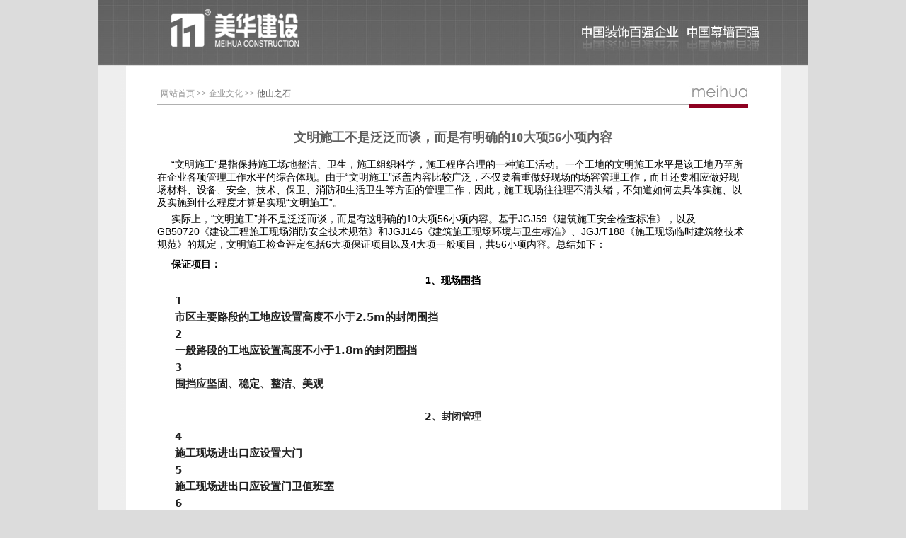

--- FILE ---
content_type: text/html
request_url: http://mhzs.net/list.asp?unid=2480&id=&cid=82&kao=1
body_size: 62075
content:

<script language=javascript>
function ContentSize(size)
{
	var obj=document.all.ContentBody;
	obj.style.fontSize=size+"px";
	document.getElementById('TitleSize').style.fontSize=size+'px'
}
</script>
<html xmlns="http://www.w3.org/1999/xhtml">
<head>
<meta http-equiv="Content-Type" content="text/html; charset=gb2312" />
<title>美华建设集团有限公司</title>
<link href="css/css.css" rel="stylesheet" type="text/css">
</head>

<body>
<table width="1003" border="0" align="center" cellpadding="0" cellspacing="0">
  <tr>
    <td width="98"><img src="images/index_01_01.jpg" width="98" height="93"></td>
    <td width="261"><img src="images/index_01_02.jpg" width="261" height="93"></td>
    <td width="314"><img src="images/index_01_03.jpg" width="314" height="93"></td>
    <td width="272"><img src="images/index_01_04.jpg" width="272" height="93"></td>
    <td width="58"><img src="images/index_01_05.jpg" width="58" height="93"></td>
  </tr>
</table>
<table width="1003" border="0" align="center" cellpadding="0" cellspacing="0">
  <tr>
    <td width="52" valign="top" background="images/left_bg.jpg">&nbsp;</td>
    <td width="898" valign="top" bgcolor="#FFFFFF"><table width="50%" height="15" border="0" align="center" cellpadding="0" cellspacing="0">
      <tr>
        <td></td>
      </tr>
    </table>
      <table width="95%" border="0" align="center" cellpadding="0" cellspacing="0">
        <tr>
          <td align="center" valign="top"><table width="100%" border="0" cellspacing="0" cellpadding="0">
            <tr>
              </tr>
          </table>
            <table width="98%" height="25" border="0" cellpadding="0" cellspacing="0" style="margin-top:10px; margin-bottom:15px;">
              <tr>
                <td width="91%" class="tit1"><a href='/main.asp'>网站首页</a> &gt;&gt; <a href="news.asp?id=80">企业文化</a>  &gt;&gt; 他山之石</span></td>
                <td width="9%"><img src="images/mm_1.jpg" height="29"></td>
              </tr>
              <tr>
                <td height="5" background="images/line.jpg"></td>
                <td background="images/bg.jpg"></td>
              </tr>
            </table>            <table width="98%" height="25" border="0" cellpadding="0" cellspacing="0">
              <tr>
                <td><br>
                  <center class="aTitle" id="TitleSize"  style="font-weight:700; font-size:18px;">
                    文明施工不是泛泛而谈，而是有明确的10大项56小项内容<br>
					<span style="font-weight:500;font-size:16px;"> </span>
                  </center>
                  <table width=100% >
                    <tr>
                      <td width=600 ></td>
                      <td>
                      </td>
                    </tr>
                  </table>
                  <p><span id="ContentBody" class="a6" style="display:block;padding:0px 10px; font-size:14px; line-height:22px;"><P style="FONT-WEIGHT: 400; FONT-SIZE: 12px; MARGIN: 5px 0px; WORD-SPACING: 0px; TEXT-TRANSFORM: none; COLOR: rgb(0,0,0); TEXT-INDENT: 0px; FONT-STYLE: normal; FONT-FAMILY: 'sans serif', tahoma, verdana, helvetica; WHITE-SPACE: normal; LETTER-SPACING: normal; overflow-wrap: break-word; font-variant-ligatures: normal; font-variant-caps: normal; orphans: 2; widows: 2; webkit-text-stroke-width: 0px; text-decoration-style: initial; text-decoration-color: initial"><SPAN style="FONT-SIZE: 14px">&nbsp;&nbsp;&nbsp;&nbsp; “文明施工”是指保持施工场地整洁、卫生，施工组织科学，施工程序合理的一种施工活动。一个工地的文明施工水平是该工地乃至所在企业各项管理工作水平的综合体现。由于“文明施工”涵盖内容比较广泛，不仅要着重做好现场的场容管理工作，而且还要相应做好现场材料、设备、安全、技术、保卫、消防和生活卫生等方面的管理工作，因此，施工现场往往理不清头绪，不知道如何去具体实施、以及实施到什么程度才算是实现“文明施工”。</SPAN></P>
<P style="FONT-WEIGHT: 400; FONT-SIZE: 12px; MARGIN: 5px 0px; WORD-SPACING: 0px; TEXT-TRANSFORM: none; COLOR: rgb(0,0,0); TEXT-INDENT: 0px; FONT-STYLE: normal; FONT-FAMILY: 'sans serif', tahoma, verdana, helvetica; WHITE-SPACE: normal; LETTER-SPACING: normal; overflow-wrap: break-word; font-variant-ligatures: normal; font-variant-caps: normal; orphans: 2; widows: 2; webkit-text-stroke-width: 0px; text-decoration-style: initial; text-decoration-color: initial"><SPAN style="FONT-SIZE: 14px">&nbsp; &nbsp; &nbsp;实际上，“文明施工”并不是泛泛而谈，而是有这明确的10大项56小项内容。基于JGJ59《建筑施工安全检查标准》，以及GB50720《建设工程施工现场消防安全技术规范》和JGJ146《建筑施工现场环境与卫生标准》、JGJ/T188《施工现场临时建筑物技术规范》的规定，文明施工检查评定包括6大项保证项目以及4大项一般项目，共56小项内容。总结如下：</SPAN></P>
<P style="FONT-WEIGHT: 400; FONT-SIZE: 12px; MARGIN: 5px 0px; WORD-SPACING: 0px; TEXT-TRANSFORM: none; COLOR: rgb(0,0,0); TEXT-INDENT: 0px; FONT-STYLE: normal; FONT-FAMILY: 'sans serif', tahoma, verdana, helvetica; WHITE-SPACE: normal; LETTER-SPACING: normal; TEXT-ALIGN: center; overflow-wrap: break-word; font-variant-ligatures: normal; font-variant-caps: normal; orphans: 2; widows: 2; webkit-text-stroke-width: 0px; text-decoration-style: initial; text-decoration-color: initial"><IMG style="BORDER-RIGHT: 0px; BORDER-TOP: 0px; BORDER-LEFT: 0px; BORDER-BOTTOM: 0px" alt="" src="http://weixin.0791br.com/uploads/j/jxplcl1439779397/6/d/1/7/62c532b5691d4.jpg" data-ke-src="/uploads/j/jxplcl1439779397/6/d/1/7/62c532b5691d4.jpg"></P>
<P style="FONT-WEIGHT: 400; FONT-SIZE: 12px; MARGIN: 5px 0px; WORD-SPACING: 0px; TEXT-TRANSFORM: none; COLOR: rgb(0,0,0); TEXT-INDENT: 0px; FONT-STYLE: normal; FONT-FAMILY: 'sans serif', tahoma, verdana, helvetica; WHITE-SPACE: normal; LETTER-SPACING: normal; TEXT-ALIGN: left; overflow-wrap: break-word; font-variant-ligatures: normal; font-variant-caps: normal; orphans: 2; widows: 2; webkit-text-stroke-width: 0px; text-decoration-style: initial; text-decoration-color: initial"><STRONG><SPAN style="FONT-SIZE: 15px"><SPAN style="FONT-SIZE: 14px">&nbsp; &nbsp; &nbsp;</SPAN><SPAN style="FONT-SIZE: 14px">保证项目：</SPAN></SPAN></STRONG></P>
<P style="FONT-WEIGHT: 400; FONT-SIZE: 12px; MARGIN: 5px 0px; WORD-SPACING: 0px; TEXT-TRANSFORM: none; COLOR: rgb(0,0,0); TEXT-INDENT: 0px; FONT-STYLE: normal; FONT-FAMILY: 'sans serif', tahoma, verdana, helvetica; WHITE-SPACE: normal; LETTER-SPACING: normal; TEXT-ALIGN: center; overflow-wrap: break-word; font-variant-ligatures: normal; font-variant-caps: normal; orphans: 2; widows: 2; webkit-text-stroke-width: 0px; text-decoration-style: initial; text-decoration-color: initial"><SPAN style="FONT-SIZE: 14px"><STRONG>1、现场围挡</STRONG></SPAN></P>
<P style="FONT-WEIGHT: 400; FONT-SIZE: 12px; MARGIN: 5px 0px; WORD-SPACING: 0px; TEXT-TRANSFORM: none; COLOR: rgb(0,0,0); TEXT-INDENT: 0px; FONT-STYLE: normal; FONT-FAMILY: 'sans serif', tahoma, verdana, helvetica; WHITE-SPACE: normal; LETTER-SPACING: normal; TEXT-ALIGN: center; overflow-wrap: break-word; font-variant-ligatures: normal; font-variant-caps: normal; orphans: 2; widows: 2; webkit-text-stroke-width: 0px; text-decoration-style: initial; text-decoration-color: initial"><SPAN style="FONT-SIZE: 14px"><IMG style="BORDER-RIGHT: 0px; BORDER-TOP: 0px; BORDER-LEFT: 0px; BORDER-BOTTOM: 0px" alt="" src="http://weixin.0791br.com/uploads/j/jxplcl1439779397/c/f/7/1/62c533117ea49.jpg" data-ke-src="/uploads/j/jxplcl1439779397/c/f/7/1/62c533117ea49.jpg"><BR></SPAN></P>
<P style="FONT-WEIGHT: 400; FONT-SIZE: 12px; MARGIN: 5px 0px; WORD-SPACING: 0px; TEXT-TRANSFORM: none; COLOR: rgb(0,0,0); TEXT-INDENT: 0px; FONT-STYLE: normal; FONT-FAMILY: 'sans serif', tahoma, verdana, helvetica; WHITE-SPACE: normal; LETTER-SPACING: normal; TEXT-ALIGN: center; overflow-wrap: break-word; font-variant-ligatures: normal; font-variant-caps: normal; orphans: 2; widows: 2; webkit-text-stroke-width: 0px; text-decoration-style: initial; text-decoration-color: initial"><SPAN style="FONT-SIZE: 14px"></SPAN></P>
<P style="FONT-WEIGHT: 400; FONT-SIZE: 12px; MARGIN: 5px 0px; WORD-SPACING: 0px; TEXT-TRANSFORM: none; COLOR: rgb(34,34,34); TEXT-INDENT: 0px; FONT-STYLE: normal; FONT-FAMILY: system-ui, -apple-system, BlinkMacSystemFont, 'font-size:17px;background-color:#FFFFFF;'; WHITE-SPACE: normal; LETTER-SPACING: normal; TEXT-ALIGN: justify; overflow-wrap: break-word; font-variant-ligatures: normal; font-variant-caps: normal; orphans: 2; widows: 2; webkit-text-stroke-width: 0px; text-decoration-style: initial; text-decoration-color: initial"><STRONG><SPAN style="FONT-SIZE: 15px">&nbsp; &nbsp;<SPAN>&nbsp;</SPAN><STRONG>&nbsp;</STRONG><STRONG></STRONG><STRONG>1</STRONG></SPAN></STRONG><SPAN style="FONT-SIZE: 15px"></SPAN></P>
<P style="FONT-WEIGHT: 400; FONT-SIZE: 12px; MARGIN: 5px 0px; WORD-SPACING: 0px; TEXT-TRANSFORM: none; COLOR: rgb(34,34,34); TEXT-INDENT: 0px; FONT-STYLE: normal; FONT-FAMILY: system-ui, -apple-system, BlinkMacSystemFont, 'font-size:17px;background-color:#FFFFFF;'; WHITE-SPACE: normal; LETTER-SPACING: normal; TEXT-ALIGN: justify; overflow-wrap: break-word; font-variant-ligatures: normal; font-variant-caps: normal; orphans: 2; widows: 2; webkit-text-stroke-width: 0px; text-decoration-style: initial; text-decoration-color: initial"><SPAN style="FONT-SIZE: 15px"><STRONG>&nbsp; &nbsp;</STRONG><STRONG><SPAN>&nbsp;</SPAN>&nbsp;市区主要路段的工地应设置高度不小于2.5m的封闭围挡</STRONG></SPAN></P>
<P style="FONT-WEIGHT: 400; FONT-SIZE: 12px; MARGIN: 5px 0px; WORD-SPACING: 0px; TEXT-TRANSFORM: none; COLOR: rgb(34,34,34); TEXT-INDENT: 0px; FONT-STYLE: normal; FONT-FAMILY: system-ui, -apple-system, BlinkMacSystemFont, 'font-size:17px;background-color:#FFFFFF;'; WHITE-SPACE: normal; LETTER-SPACING: normal; TEXT-ALIGN: justify; overflow-wrap: break-word; font-variant-ligatures: normal; font-variant-caps: normal; orphans: 2; widows: 2; webkit-text-stroke-width: 0px; text-decoration-style: initial; text-decoration-color: initial"><STRONG><SPAN style="FONT-SIZE: 15px"><STRONG>&nbsp; &nbsp; &nbsp;</STRONG><STRONG>2</STRONG></SPAN></STRONG><SPAN style="FONT-SIZE: 15px"></SPAN></P>
<P style="FONT-WEIGHT: 400; FONT-SIZE: 12px; MARGIN: 5px 0px; WORD-SPACING: 0px; TEXT-TRANSFORM: none; COLOR: rgb(34,34,34); TEXT-INDENT: 0px; FONT-STYLE: normal; FONT-FAMILY: system-ui, -apple-system, BlinkMacSystemFont, 'font-size:17px;background-color:#FFFFFF;'; WHITE-SPACE: normal; LETTER-SPACING: normal; TEXT-ALIGN: justify; overflow-wrap: break-word; font-variant-ligatures: normal; font-variant-caps: normal; orphans: 2; widows: 2; webkit-text-stroke-width: 0px; text-decoration-style: initial; text-decoration-color: initial"><SPAN style="FONT-SIZE: 15px"><STRONG>&nbsp; &nbsp; &nbsp;一般路段的工地应设置高度不小于1.8m的封闭围挡</STRONG></SPAN></P>
<P style="FONT-WEIGHT: 400; FONT-SIZE: 12px; MARGIN: 5px 0px; WORD-SPACING: 0px; TEXT-TRANSFORM: none; COLOR: rgb(34,34,34); TEXT-INDENT: 0px; FONT-STYLE: normal; FONT-FAMILY: system-ui, -apple-system, BlinkMacSystemFont, 'font-size:17px;background-color:#FFFFFF;'; WHITE-SPACE: normal; LETTER-SPACING: normal; TEXT-ALIGN: justify; overflow-wrap: break-word; font-variant-ligatures: normal; font-variant-caps: normal; orphans: 2; widows: 2; webkit-text-stroke-width: 0px; text-decoration-style: initial; text-decoration-color: initial"><STRONG><SPAN style="FONT-SIZE: 15px"><STRONG>&nbsp; &nbsp;<SPAN>&nbsp;</SPAN></STRONG><STRONG></STRONG><STRONG>&nbsp;3</STRONG></SPAN></STRONG><SPAN style="FONT-SIZE: 15px"></SPAN></P>
<P style="FONT-WEIGHT: 400; FONT-SIZE: 12px; MARGIN: 5px 0px; WORD-SPACING: 0px; TEXT-TRANSFORM: none; COLOR: rgb(34,34,34); TEXT-INDENT: 0px; FONT-STYLE: normal; FONT-FAMILY: system-ui, -apple-system, BlinkMacSystemFont, 'font-size:17px;background-color:#FFFFFF;'; WHITE-SPACE: normal; LETTER-SPACING: normal; TEXT-ALIGN: justify; overflow-wrap: break-word; font-variant-ligatures: normal; font-variant-caps: normal; orphans: 2; widows: 2; webkit-text-stroke-width: 0px; text-decoration-style: initial; text-decoration-color: initial"><SPAN style="FONT-SIZE: 15px"><STRONG>&nbsp; &nbsp; &nbsp;</STRONG><STRONG>围挡应坚固、稳定、整洁、美观</STRONG></SPAN></P>
<P style="FONT-WEIGHT: 400; FONT-SIZE: 12px; MARGIN: 5px 0px; WORD-SPACING: 0px; TEXT-TRANSFORM: none; COLOR: rgb(34,34,34); TEXT-INDENT: 0px; FONT-STYLE: normal; FONT-FAMILY: system-ui, -apple-system, BlinkMacSystemFont, 'font-size:17px;background-color:#FFFFFF;'; WHITE-SPACE: normal; LETTER-SPACING: normal; TEXT-ALIGN: justify; overflow-wrap: break-word; font-variant-ligatures: normal; font-variant-caps: normal; orphans: 2; widows: 2; webkit-text-stroke-width: 0px; text-decoration-style: initial; text-decoration-color: initial"><SPAN style="FONT-SIZE: 15px"><BR></SPAN></P><SPAN style="FONT-WEIGHT: 400; FONT-SIZE: 12px; WORD-SPACING: 0px; TEXT-TRANSFORM: none; COLOR: rgb(0,0,0); TEXT-INDENT: 0px; FONT-STYLE: normal; FONT-FAMILY: 'sans serif', tahoma, verdana, helvetica; WHITE-SPACE: normal; LETTER-SPACING: normal; font-variant-ligatures: normal; font-variant-caps: normal; orphans: 2; widows: 2; webkit-text-stroke-width: 0px; text-decoration-style: initial; text-decoration-color: initial">
<P style="MARGIN: 5px 0px; COLOR: rgb(34,34,34); FONT-FAMILY: system-ui, -apple-system, BlinkMacSystemFont, 'font-size:17px;background-color:#FFFFFF;'; TEXT-ALIGN: center; overflow-wrap: break-word"><SPAN style="FONT-FAMILY: 'font-size:14px;'"></SPAN><SPAN style="FONT-SIZE: 14px"><STRONG>2、封闭管理&#8203;</STRONG></SPAN></P>
<P style="MARGIN: 5px 0px; COLOR: rgb(34,34,34); FONT-FAMILY: system-ui, -apple-system, BlinkMacSystemFont, 'font-size:17px;background-color:#FFFFFF;'; TEXT-ALIGN: center; overflow-wrap: break-word"><SPAN style="FONT-SIZE: 14px"><IMG style="BORDER-RIGHT: 0px; BORDER-TOP: 0px; BORDER-LEFT: 0px; BORDER-BOTTOM: 0px" alt="" src="http://weixin.0791br.com/uploads/j/jxplcl1439779397/5/a/f/f/62c5338d1b91e.jpg" data-ke-src="/uploads/j/jxplcl1439779397/5/a/f/f/62c5338d1b91e.jpg"><BR></SPAN></P>
<P style="MARGIN: 5px 0px; FONT-FAMILY: system-ui, -apple-system, BlinkMacSystemFont, 'font-size:17px;background-color:#FFFFFF;'; TEXT-ALIGN: justify; overflow-wrap: break-word"></P>
<P style="FONT-SIZE: 17px; MARGIN: 5px 0px; COLOR: rgb(34,34,34); FONT-FAMILY: system-ui, -apple-system, BlinkMacSystemFont, 'background-color:#FFFFFF;'; TEXT-ALIGN: justify; overflow-wrap: break-word"><STRONG><SPAN style="FONT-SIZE: 15px">&nbsp; &nbsp;<SPAN>&nbsp;</SPAN><STRONG>&nbsp;4</STRONG></SPAN></STRONG><SPAN style="FONT-SIZE: 15px"></SPAN></P>
<P style="FONT-SIZE: 17px; MARGIN: 5px 0px; COLOR: rgb(34,34,34); FONT-FAMILY: system-ui, -apple-system, BlinkMacSystemFont, 'background-color:#FFFFFF;'; TEXT-ALIGN: justify; overflow-wrap: break-word"><SPAN style="FONT-SIZE: 15px"><STRONG>&nbsp; &nbsp; &nbsp;施工现场进出口应设置大门</STRONG></SPAN></P>
<P style="FONT-SIZE: 17px; MARGIN: 5px 0px; COLOR: rgb(34,34,34); FONT-FAMILY: system-ui, -apple-system, BlinkMacSystemFont, 'background-color:#FFFFFF;'; TEXT-ALIGN: justify; overflow-wrap: break-word"><STRONG><SPAN style="FONT-SIZE: 15px"><STRONG>&nbsp; &nbsp; &nbsp;</STRONG><STRONG>5</STRONG></SPAN></STRONG><SPAN style="FONT-SIZE: 15px"></SPAN></P>
<P style="FONT-SIZE: 17px; MARGIN: 5px 0px; COLOR: rgb(34,34,34); FONT-FAMILY: system-ui, -apple-system, BlinkMacSystemFont, 'background-color:#FFFFFF;'; TEXT-ALIGN: justify; overflow-wrap: break-word"><SPAN style="FONT-SIZE: 15px"><STRONG>&nbsp; &nbsp; &nbsp;施工现场进出口应设置门卫值班室</STRONG></SPAN></P>
<P style="FONT-SIZE: 17px; MARGIN: 5px 0px; COLOR: rgb(34,34,34); FONT-FAMILY: system-ui, -apple-system, BlinkMacSystemFont, 'background-color:#FFFFFF;'; TEXT-ALIGN: justify; overflow-wrap: break-word"><STRONG><SPAN style="FONT-SIZE: 15px">&nbsp; &nbsp; &nbsp;6</SPAN></STRONG><SPAN style="FONT-SIZE: 15px"></SPAN></P>
<P style="FONT-SIZE: 17px; MARGIN: 5px 0px; COLOR: rgb(34,34,34); FONT-FAMILY: system-ui, -apple-system, BlinkMacSystemFont, 'background-color:#FFFFFF;'; TEXT-ALIGN: justify; overflow-wrap: break-word"><SPAN style="FONT-SIZE: 15px"><STRONG>&nbsp; &nbsp; &nbsp;</STRONG><STRONG>应建立门卫职守管理制度，并应配备门卫职守人员</STRONG></SPAN></P>
<P style="FONT-SIZE: 17px; MARGIN: 5px 0px; COLOR: rgb(34,34,34); FONT-FAMILY: system-ui, -apple-system, BlinkMacSystemFont, 'background-color:#FFFFFF;'; TEXT-ALIGN: justify; overflow-wrap: break-word"><STRONG><SPAN style="FONT-SIZE: 15px">&nbsp; &nbsp; &nbsp;7</SPAN></STRONG><SPAN style="FONT-SIZE: 15px"></SPAN></P>
<P style="FONT-SIZE: 17px; MARGIN: 5px 0px; COLOR: rgb(34,34,34); FONT-FAMILY: system-ui, -apple-system, BlinkMacSystemFont, 'background-color:#FFFFFF;'; TEXT-ALIGN: justify; overflow-wrap: break-word"><SPAN style="FONT-SIZE: 15px"><STRONG>&nbsp; &nbsp; &nbsp;</STRONG><STRONG>施工人员进入施工现场应佩戴工作卡</STRONG></SPAN></P>
<P style="FONT-SIZE: 17px; MARGIN: 5px 0px; COLOR: rgb(34,34,34); FONT-FAMILY: system-ui, -apple-system, BlinkMacSystemFont, 'background-color:#FFFFFF;'; TEXT-ALIGN: justify; overflow-wrap: break-word"><STRONG><SPAN style="FONT-SIZE: 15px">&nbsp; &nbsp; &nbsp;8</SPAN></STRONG><SPAN style="FONT-SIZE: 15px"></SPAN></P>
<P style="FONT-SIZE: 17px; MARGIN: 5px 0px; COLOR: rgb(34,34,34); FONT-FAMILY: system-ui, -apple-system, BlinkMacSystemFont, 'background-color:#FFFFFF;'; TEXT-ALIGN: justify; overflow-wrap: break-word"><SPAN style="FONT-SIZE: 15px"><STRONG>&nbsp; &nbsp; &nbsp;施工现场出入口应标有企业名称或标识</STRONG></SPAN></P>
<P style="FONT-SIZE: 17px; MARGIN: 5px 0px; COLOR: rgb(34,34,34); FONT-FAMILY: system-ui, -apple-system, BlinkMacSystemFont, 'background-color:#FFFFFF;'; TEXT-ALIGN: justify; overflow-wrap: break-word"><STRONG><SPAN style="FONT-SIZE: 15px"><STRONG>&nbsp; &nbsp; &nbsp;</STRONG><STRONG>9</STRONG></SPAN></STRONG><SPAN style="FONT-SIZE: 15px"></SPAN></P>
<P style="FONT-SIZE: 17px; MARGIN: 5px 0px; COLOR: rgb(34,34,34); FONT-FAMILY: system-ui, -apple-system, BlinkMacSystemFont, 'background-color:#FFFFFF;'; TEXT-ALIGN: justify; overflow-wrap: break-word"><SPAN style="FONT-SIZE: 15px"><STRONG>&nbsp; &nbsp; &nbsp;施工现场出入口应设置车辆冲洗设施</STRONG></SPAN></P>
<P style="FONT-SIZE: 17px; MARGIN: 5px 0px; COLOR: rgb(34,34,34); FONT-FAMILY: system-ui, -apple-system, BlinkMacSystemFont, 'background-color:#FFFFFF;'; TEXT-ALIGN: justify; overflow-wrap: break-word"><SPAN style="FONT-SIZE: 15px"><BR></SPAN></P>
<P style="FONT-SIZE: 17px; MARGIN: 5px 0px; COLOR: rgb(34,34,34); FONT-FAMILY: system-ui, -apple-system, BlinkMacSystemFont, 'background-color:#FFFFFF;'; TEXT-ALIGN: center; overflow-wrap: break-word"><SPAN><STRONG>3、</STRONG></SPAN><SPAN><STRONG>施工场地&#8203;</STRONG></SPAN></P>
<P style="FONT-SIZE: 17px; MARGIN: 5px 0px; COLOR: rgb(34,34,34); FONT-FAMILY: system-ui, -apple-system, BlinkMacSystemFont, 'background-color:#FFFFFF;'; TEXT-ALIGN: center; overflow-wrap: break-word"><SPAN><IMG style="BORDER-RIGHT: 0px; BORDER-TOP: 0px; BORDER-LEFT: 0px; BORDER-BOTTOM: 0px" alt="" src="http://weixin.0791br.com/uploads/j/jxplcl1439779397/0/5/d/1/62c53422cb93c.jpg" data-ke-src="/uploads/j/jxplcl1439779397/0/5/d/1/62c53422cb93c.jpg"><BR></SPAN></P>
<P style="MARGIN: 5px 0px; FONT-FAMILY: system-ui, -apple-system, BlinkMacSystemFont, 'font-size:17px;background-color:#FFFFFF;'; TEXT-ALIGN: justify; overflow-wrap: break-word"></P>
<P style="FONT-SIZE: 17px; MARGIN: 5px 0px; COLOR: rgb(34,34,34); FONT-FAMILY: system-ui, -apple-system, BlinkMacSystemFont, 'background-color:#FFFFFF;'; TEXT-ALIGN: justify; overflow-wrap: break-word"><STRONG><SPAN style="FONT-SIZE: 15px">&nbsp;<STRONG><SPAN>&nbsp;</SPAN>&nbsp; &nbsp;10</STRONG></SPAN></STRONG><SPAN style="FONT-SIZE: 15px"></SPAN></P>
<P style="FONT-SIZE: 17px; MARGIN: 5px 0px; COLOR: rgb(34,34,34); FONT-FAMILY: system-ui, -apple-system, BlinkMacSystemFont, 'background-color:#FFFFFF;'; TEXT-ALIGN: justify; overflow-wrap: break-word"><SPAN style="FONT-SIZE: 15px"><STRONG>&nbsp; &nbsp; &nbsp;施工现场的主要道路及材料加工区地面应进行硬化处理</STRONG></SPAN></P>
<P style="FONT-SIZE: 17px; MARGIN: 5px 0px; COLOR: rgb(34,34,34); FONT-FAMILY: system-ui, -apple-system, BlinkMacSystemFont, 'background-color:#FFFFFF;'; TEXT-ALIGN: justify; overflow-wrap: break-word"><STRONG><SPAN style="FONT-SIZE: 15px"><STRONG>&nbsp; &nbsp; &nbsp;</STRONG><STRONG>11</STRONG></SPAN></STRONG><SPAN style="FONT-SIZE: 15px"></SPAN></P>
<P style="FONT-SIZE: 17px; MARGIN: 5px 0px; COLOR: rgb(34,34,34); FONT-FAMILY: system-ui, -apple-system, BlinkMacSystemFont, 'background-color:#FFFFFF;'; TEXT-ALIGN: justify; overflow-wrap: break-word"><SPAN style="FONT-SIZE: 15px"><STRONG>&nbsp; &nbsp; &nbsp;施工现场道路应畅通，路面应平整坚实</STRONG></SPAN></P>
<P style="FONT-SIZE: 17px; MARGIN: 5px 0px; COLOR: rgb(34,34,34); FONT-FAMILY: system-ui, -apple-system, BlinkMacSystemFont, 'background-color:#FFFFFF;'; TEXT-ALIGN: justify; overflow-wrap: break-word"><STRONG><SPAN style="FONT-SIZE: 15px">&nbsp; &nbsp; &nbsp;12</SPAN></STRONG><SPAN style="FONT-SIZE: 15px"></SPAN></P>
<P style="FONT-SIZE: 17px; MARGIN: 5px 0px; COLOR: rgb(34,34,34); FONT-FAMILY: system-ui, -apple-system, BlinkMacSystemFont, 'background-color:#FFFFFF;'; TEXT-ALIGN: justify; overflow-wrap: break-word"><SPAN style="FONT-SIZE: 15px"><STRONG>&nbsp; &nbsp; &nbsp;</STRONG><STRONG>施工现场应有防止扬尘措施</STRONG></SPAN></P>
<P style="FONT-SIZE: 17px; MARGIN: 5px 0px; COLOR: rgb(34,34,34); FONT-FAMILY: system-ui, -apple-system, BlinkMacSystemFont, 'background-color:#FFFFFF;'; TEXT-ALIGN: justify; overflow-wrap: break-word"><STRONG><SPAN style="FONT-SIZE: 15px">&nbsp; &nbsp; &nbsp;13</SPAN></STRONG><SPAN style="FONT-SIZE: 15px"></SPAN></P>
<P style="FONT-SIZE: 17px; MARGIN: 5px 0px; COLOR: rgb(34,34,34); FONT-FAMILY: system-ui, -apple-system, BlinkMacSystemFont, 'background-color:#FFFFFF;'; TEXT-ALIGN: justify; overflow-wrap: break-word"><SPAN style="FONT-SIZE: 15px"><STRONG>&nbsp; &nbsp; &nbsp;</STRONG><STRONG>施工现场应设置排水设施，且排水通畅无积水</STRONG></SPAN></P>
<P style="FONT-SIZE: 17px; MARGIN: 5px 0px; COLOR: rgb(34,34,34); FONT-FAMILY: system-ui, -apple-system, BlinkMacSystemFont, 'background-color:#FFFFFF;'; TEXT-ALIGN: justify; overflow-wrap: break-word"><STRONG><SPAN style="FONT-SIZE: 15px">&nbsp; &nbsp; &nbsp;14</SPAN></STRONG><SPAN style="FONT-SIZE: 15px"></SPAN></P>
<P style="FONT-SIZE: 17px; MARGIN: 5px 0px; COLOR: rgb(34,34,34); FONT-FAMILY: system-ui, -apple-system, BlinkMacSystemFont, 'background-color:#FFFFFF;'; TEXT-ALIGN: justify; overflow-wrap: break-word"><SPAN style="FONT-SIZE: 15px"><STRONG>&nbsp; &nbsp; &nbsp;施工现场应有防止泥浆、污水、废水污染环境的措施</STRONG></SPAN></P>
<P style="FONT-SIZE: 17px; MARGIN: 5px 0px; COLOR: rgb(34,34,34); FONT-FAMILY: system-ui, -apple-system, BlinkMacSystemFont, 'background-color:#FFFFFF;'; TEXT-ALIGN: justify; overflow-wrap: break-word"><STRONG><SPAN style="FONT-SIZE: 15px"><STRONG>&nbsp; &nbsp; &nbsp;</STRONG><STRONG>15</STRONG></SPAN></STRONG><SPAN style="FONT-SIZE: 15px"></SPAN></P>
<P style="FONT-SIZE: 17px; MARGIN: 5px 0px; COLOR: rgb(34,34,34); FONT-FAMILY: system-ui, -apple-system, BlinkMacSystemFont, 'background-color:#FFFFFF;'; TEXT-ALIGN: justify; overflow-wrap: break-word"><SPAN style="FONT-SIZE: 15px"><STRONG>&nbsp; &nbsp; &nbsp;施工现场应设置专门的吸烟处，严禁随意吸烟</STRONG></SPAN></P>
<P style="FONT-SIZE: 17px; MARGIN: 5px 0px; COLOR: rgb(34,34,34); FONT-FAMILY: system-ui, -apple-system, BlinkMacSystemFont, 'background-color:#FFFFFF;'; TEXT-ALIGN: justify; overflow-wrap: break-word"><STRONG><SPAN style="FONT-SIZE: 15px">&nbsp; &nbsp; &nbsp;16</SPAN></STRONG><SPAN style="FONT-SIZE: 15px"></SPAN></P>
<P style="FONT-SIZE: 17px; MARGIN: 5px 0px; COLOR: rgb(34,34,34); FONT-FAMILY: system-ui, -apple-system, BlinkMacSystemFont, 'background-color:#FFFFFF;'; TEXT-ALIGN: justify; overflow-wrap: break-word"><SPAN style="FONT-SIZE: 15px"><STRONG>&nbsp; &nbsp; &nbsp;</STRONG><STRONG>温暖季节应有绿化布置</STRONG></SPAN></P>
<P style="FONT-SIZE: 17px; MARGIN: 5px 0px; COLOR: rgb(34,34,34); FONT-FAMILY: system-ui, -apple-system, BlinkMacSystemFont, 'background-color:#FFFFFF;'; TEXT-ALIGN: justify; overflow-wrap: break-word"><SPAN style="FONT-SIZE: 15px"><BR></SPAN></P>
<P style="FONT-SIZE: 17px; MARGIN: 5px 0px; COLOR: rgb(34,34,34); FONT-FAMILY: system-ui, -apple-system, BlinkMacSystemFont, 'background-color:#FFFFFF;'; TEXT-ALIGN: center; overflow-wrap: break-word"><SPAN><STRONG>4、材料管理&#8203;</STRONG></SPAN></P>
<P style="FONT-SIZE: 17px; MARGIN: 5px 0px; COLOR: rgb(34,34,34); FONT-FAMILY: system-ui, -apple-system, BlinkMacSystemFont, 'background-color:#FFFFFF;'; TEXT-ALIGN: center; overflow-wrap: break-word"><SPAN><IMG style="BORDER-RIGHT: 0px; BORDER-TOP: 0px; BORDER-LEFT: 0px; BORDER-BOTTOM: 0px" alt="" src="http://weixin.0791br.com/uploads/j/jxplcl1439779397/a/3/4/9/62c53495d8ef1.jpg" data-ke-src="/uploads/j/jxplcl1439779397/a/3/4/9/62c53495d8ef1.jpg"><BR></SPAN></P>
<P style="MARGIN: 5px 0px; FONT-FAMILY: system-ui, -apple-system, BlinkMacSystemFont, 'font-size:17px;background-color:#FFFFFF;'; TEXT-ALIGN: justify; overflow-wrap: break-word"></P>
<P style="FONT-SIZE: 17px; MARGIN: 5px 0px; COLOR: rgb(34,34,34); FONT-FAMILY: system-ui, -apple-system, BlinkMacSystemFont, 'background-color:#FFFFFF;'; TEXT-ALIGN: justify; overflow-wrap: break-word"><STRONG><SPAN style="FONT-SIZE: 15px">&nbsp; &nbsp;<SPAN>&nbsp;</SPAN><STRONG>&nbsp;17</STRONG></SPAN></STRONG><SPAN style="FONT-SIZE: 15px"></SPAN></P>
<P style="FONT-SIZE: 17px; MARGIN: 5px 0px; COLOR: rgb(34,34,34); FONT-FAMILY: system-ui, -apple-system, BlinkMacSystemFont, 'background-color:#FFFFFF;'; TEXT-ALIGN: justify; overflow-wrap: break-word"><SPAN style="FONT-SIZE: 15px"><STRONG>&nbsp; &nbsp; &nbsp;建筑材料、构件、料具应按总平面布局进行码放</STRONG></SPAN></P>
<P style="FONT-SIZE: 17px; MARGIN: 5px 0px; COLOR: rgb(34,34,34); FONT-FAMILY: system-ui, -apple-system, BlinkMacSystemFont, 'background-color:#FFFFFF;'; TEXT-ALIGN: justify; overflow-wrap: break-word"><STRONG><SPAN style="FONT-SIZE: 15px"><STRONG>&nbsp; &nbsp; &nbsp;</STRONG><STRONG>18</STRONG></SPAN></STRONG><SPAN style="FONT-SIZE: 15px"></SPAN></P>
<P style="FONT-SIZE: 17px; MARGIN: 5px 0px; COLOR: rgb(34,34,34); FONT-FAMILY: system-ui, -apple-system, BlinkMacSystemFont, 'background-color:#FFFFFF;'; TEXT-ALIGN: justify; overflow-wrap: break-word"><SPAN style="FONT-SIZE: 15px"><STRONG>&nbsp; &nbsp; &nbsp;材料应码放整齐，并应标明名称、规格等</STRONG></SPAN></P>
<P style="FONT-SIZE: 17px; MARGIN: 5px 0px; COLOR: rgb(34,34,34); FONT-FAMILY: system-ui, -apple-system, BlinkMacSystemFont, 'background-color:#FFFFFF;'; TEXT-ALIGN: justify; overflow-wrap: break-word"><STRONG><SPAN style="FONT-SIZE: 15px">&nbsp; &nbsp; &nbsp;19</SPAN></STRONG><SPAN style="FONT-SIZE: 15px"></SPAN></P>
<P style="FONT-SIZE: 17px; MARGIN: 5px 0px; COLOR: rgb(34,34,34); FONT-FAMILY: system-ui, -apple-system, BlinkMacSystemFont, 'background-color:#FFFFFF;'; TEXT-ALIGN: justify; overflow-wrap: break-word"><SPAN style="FONT-SIZE: 15px"><STRONG>&nbsp; &nbsp; &nbsp;</STRONG><STRONG>施工现场材料码放应采取防火、防锈蚀、防雨等措施</STRONG></SPAN></P>
<P style="FONT-SIZE: 17px; MARGIN: 5px 0px; COLOR: rgb(34,34,34); FONT-FAMILY: system-ui, -apple-system, BlinkMacSystemFont, 'background-color:#FFFFFF;'; TEXT-ALIGN: justify; overflow-wrap: break-word"><STRONG><SPAN style="FONT-SIZE: 15px">&nbsp; &nbsp; &nbsp;20</SPAN></STRONG><SPAN style="FONT-SIZE: 15px"></SPAN></P>
<P style="FONT-SIZE: 17px; MARGIN: 5px 0px; COLOR: rgb(34,34,34); FONT-FAMILY: system-ui, -apple-system, BlinkMacSystemFont, 'background-color:#FFFFFF;'; TEXT-ALIGN: justify; overflow-wrap: break-word"><SPAN style="FONT-SIZE: 15px"><STRONG>&nbsp; &nbsp; &nbsp;</STRONG><STRONG>建筑物内施工垃圾的清运，应采用器具或管道运输，严禁随意抛掷</STRONG></SPAN></P>
<P style="FONT-SIZE: 17px; MARGIN: 5px 0px; COLOR: rgb(34,34,34); FONT-FAMILY: system-ui, -apple-system, BlinkMacSystemFont, 'background-color:#FFFFFF;'; TEXT-ALIGN: justify; overflow-wrap: break-word"><STRONG><SPAN style="FONT-SIZE: 15px">&nbsp; &nbsp; &nbsp;21</SPAN></STRONG><SPAN style="FONT-SIZE: 15px"></SPAN></P>
<P style="FONT-SIZE: 17px; MARGIN: 5px 0px; COLOR: rgb(34,34,34); FONT-FAMILY: system-ui, -apple-system, BlinkMacSystemFont, 'background-color:#FFFFFF;'; TEXT-ALIGN: justify; overflow-wrap: break-word"><SPAN style="FONT-SIZE: 15px"><STRONG>&nbsp; &nbsp; &nbsp;易燃易爆物品应分类储藏在专用库房内，并应制定防火措施</STRONG></SPAN></P>
<P style="FONT-SIZE: 17px; MARGIN: 5px 0px; COLOR: rgb(34,34,34); FONT-FAMILY: system-ui, -apple-system, BlinkMacSystemFont, 'background-color:#FFFFFF;'; TEXT-ALIGN: justify; overflow-wrap: break-word"><SPAN style="FONT-SIZE: 15px"><BR></SPAN></P>
<P style="FONT-SIZE: 17px; MARGIN: 5px 0px; COLOR: rgb(34,34,34); FONT-FAMILY: system-ui, -apple-system, BlinkMacSystemFont, 'background-color:#FFFFFF;'; TEXT-ALIGN: center; overflow-wrap: break-word"><SPAN><STRONG>5、现场办公与住宿&#8203;</STRONG></SPAN></P>
<P style="FONT-SIZE: 17px; MARGIN: 5px 0px; COLOR: rgb(34,34,34); FONT-FAMILY: system-ui, -apple-system, BlinkMacSystemFont, 'background-color:#FFFFFF;'; TEXT-ALIGN: center; overflow-wrap: break-word"><IMG style="BORDER-RIGHT: 0px; BORDER-TOP: 0px; BORDER-LEFT: 0px; BORDER-BOTTOM: 0px" alt="" src="http://weixin.0791br.com/uploads/j/jxplcl1439779397/5/2/a/c/62c5350367640.jpg" data-ke-src="/uploads/j/jxplcl1439779397/5/2/a/c/62c5350367640.jpg"></P>
<P style="MARGIN: 5px 0px; FONT-FAMILY: system-ui, -apple-system, BlinkMacSystemFont, 'font-size:17px;background-color:#FFFFFF;'; TEXT-ALIGN: justify; overflow-wrap: break-word"></P>
<P style="MARGIN: 5px 0px; overflow-wrap: break-word"></P>
<P style="FONT-SIZE: 17px; MARGIN: 5px 0px; COLOR: rgb(34,34,34); FONT-FAMILY: system-ui, -apple-system, BlinkMacSystemFont, 'background-color:#FFFFFF;'; TEXT-ALIGN: justify; overflow-wrap: break-word"><STRONG><SPAN style="FONT-SIZE: 15px">&nbsp; &nbsp; &nbsp;<STRONG>22</STRONG></SPAN></STRONG><SPAN style="FONT-SIZE: 15px"></SPAN></P>
<P style="FONT-SIZE: 17px; MARGIN: 5px 0px; COLOR: rgb(34,34,34); FONT-FAMILY: system-ui, -apple-system, BlinkMacSystemFont, 'background-color:#FFFFFF;'; TEXT-ALIGN: justify; overflow-wrap: break-word"><SPAN style="FONT-SIZE: 15px"><STRONG>&nbsp; &nbsp; &nbsp;施工作业、材料存放区与办公、生活区应划分清晰，并应采取相应的隔离措施</STRONG></SPAN></P>
<P style="FONT-SIZE: 17px; MARGIN: 5px 0px; COLOR: rgb(34,34,34); FONT-FAMILY: system-ui, -apple-system, BlinkMacSystemFont, 'background-color:#FFFFFF;'; TEXT-ALIGN: justify; overflow-wrap: break-word"><STRONG><SPAN style="FONT-SIZE: 15px"><STRONG>&nbsp; &nbsp; &nbsp;</STRONG><STRONG>23</STRONG></SPAN></STRONG><SPAN style="FONT-SIZE: 15px"></SPAN></P>
<P style="FONT-SIZE: 17px; MARGIN: 5px 0px; COLOR: rgb(34,34,34); FONT-FAMILY: system-ui, -apple-system, BlinkMacSystemFont, 'background-color:#FFFFFF;'; TEXT-ALIGN: justify; overflow-wrap: break-word"><SPAN style="FONT-SIZE: 15px"><STRONG>&nbsp; &nbsp; &nbsp;宿舍、办公用房的防火等级应符合规范要求</STRONG></SPAN></P>
<P style="FONT-SIZE: 17px; MARGIN: 5px 0px; COLOR: rgb(34,34,34); FONT-FAMILY: system-ui, -apple-system, BlinkMacSystemFont, 'background-color:#FFFFFF;'; TEXT-ALIGN: justify; overflow-wrap: break-word"><STRONG><SPAN style="FONT-SIZE: 15px">&nbsp; &nbsp; &nbsp;24</SPAN></STRONG><SPAN style="FONT-SIZE: 15px"></SPAN></P>
<P style="FONT-SIZE: 17px; MARGIN: 5px 0px; COLOR: rgb(34,34,34); FONT-FAMILY: system-ui, -apple-system, BlinkMacSystemFont, 'background-color:#FFFFFF;'; TEXT-ALIGN: justify; overflow-wrap: break-word"><SPAN style="FONT-SIZE: 15px"><STRONG>&nbsp; &nbsp; &nbsp;</STRONG><STRONG>在施工程、伙房、库房不得兼做宿舍</STRONG></SPAN></P>
<P style="FONT-SIZE: 17px; MARGIN: 5px 0px; COLOR: rgb(34,34,34); FONT-FAMILY: system-ui, -apple-system, BlinkMacSystemFont, 'background-color:#FFFFFF;'; TEXT-ALIGN: justify; overflow-wrap: break-word"><STRONG><SPAN style="FONT-SIZE: 15px">&nbsp; &nbsp; &nbsp;25</SPAN></STRONG><SPAN style="FONT-SIZE: 15px"></SPAN></P>
<P style="FONT-SIZE: 17px; MARGIN: 5px 0px; COLOR: rgb(34,34,34); FONT-FAMILY: system-ui, -apple-system, BlinkMacSystemFont, 'background-color:#FFFFFF;'; TEXT-ALIGN: justify; overflow-wrap: break-word"><SPAN style="FONT-SIZE: 15px"><STRONG>&nbsp; &nbsp; &nbsp;</STRONG><STRONG>宿舍应设置可开启式窗户</STRONG></SPAN></P>
<P style="FONT-SIZE: 17px; MARGIN: 5px 0px; COLOR: rgb(34,34,34); FONT-FAMILY: system-ui, -apple-system, BlinkMacSystemFont, 'background-color:#FFFFFF;'; TEXT-ALIGN: justify; overflow-wrap: break-word"><STRONG><SPAN style="FONT-SIZE: 15px">&nbsp; &nbsp; &nbsp;26</SPAN></STRONG><SPAN style="FONT-SIZE: 15px"></SPAN></P>
<P style="FONT-SIZE: 17px; MARGIN: 5px 0px; COLOR: rgb(34,34,34); FONT-FAMILY: system-ui, -apple-system, BlinkMacSystemFont, 'background-color:#FFFFFF;'; TEXT-ALIGN: justify; overflow-wrap: break-word"><SPAN style="FONT-SIZE: 15px"><STRONG>&nbsp; &nbsp; &nbsp;宿舍床铺不得超过2层，通道宽度不应小于0.9m</STRONG></SPAN></P>
<P style="FONT-SIZE: 17px; MARGIN: 5px 0px; COLOR: rgb(34,34,34); FONT-FAMILY: system-ui, -apple-system, BlinkMacSystemFont, 'background-color:#FFFFFF;'; TEXT-ALIGN: justify; overflow-wrap: break-word"><STRONG><SPAN style="FONT-SIZE: 15px"><STRONG>&nbsp; &nbsp; &nbsp;</STRONG><STRONG>27</STRONG></SPAN></STRONG><SPAN style="FONT-SIZE: 15px"></SPAN></P>
<P style="FONT-SIZE: 17px; MARGIN: 5px 0px; COLOR: rgb(34,34,34); FONT-FAMILY: system-ui, -apple-system, BlinkMacSystemFont, 'background-color:#FFFFFF;'; TEXT-ALIGN: justify; overflow-wrap: break-word"><SPAN style="FONT-SIZE: 15px"><STRONG>&nbsp; &nbsp; &nbsp;宿舍内住宿人员人均面积不应小于2.5㎡，且不得超过16人</STRONG></SPAN></P>
<P style="FONT-SIZE: 17px; MARGIN: 5px 0px; COLOR: rgb(34,34,34); FONT-FAMILY: system-ui, -apple-system, BlinkMacSystemFont, 'background-color:#FFFFFF;'; TEXT-ALIGN: justify; overflow-wrap: break-word"><STRONG><SPAN style="FONT-SIZE: 15px">&nbsp; &nbsp; &nbsp;28</SPAN></STRONG><SPAN style="FONT-SIZE: 15px"></SPAN></P>
<P style="FONT-SIZE: 17px; MARGIN: 5px 0px; COLOR: rgb(34,34,34); FONT-FAMILY: system-ui, -apple-system, BlinkMacSystemFont, 'background-color:#FFFFFF;'; TEXT-ALIGN: justify; overflow-wrap: break-word"><SPAN style="FONT-SIZE: 15px"><STRONG>&nbsp; &nbsp; &nbsp;</STRONG><STRONG>冬季宿舍内应有采暖和防一氧化碳中毒措施</STRONG></SPAN></P>
<P style="FONT-SIZE: 17px; MARGIN: 5px 0px; COLOR: rgb(34,34,34); FONT-FAMILY: system-ui, -apple-system, BlinkMacSystemFont, 'background-color:#FFFFFF;'; TEXT-ALIGN: justify; overflow-wrap: break-word"><STRONG><SPAN style="FONT-SIZE: 15px">&nbsp; &nbsp; &nbsp;29</SPAN></STRONG><SPAN style="FONT-SIZE: 15px"></SPAN></P>
<P style="FONT-SIZE: 17px; MARGIN: 5px 0px; COLOR: rgb(34,34,34); FONT-FAMILY: system-ui, -apple-system, BlinkMacSystemFont, 'background-color:#FFFFFF;'; TEXT-ALIGN: justify; overflow-wrap: break-word"><SPAN style="FONT-SIZE: 15px"><STRONG>&nbsp; &nbsp; &nbsp;</STRONG><STRONG>夏季宿舍内应有防暑降温和防蚊蝇措施</STRONG></SPAN></P>
<P style="FONT-SIZE: 17px; MARGIN: 5px 0px; COLOR: rgb(34,34,34); FONT-FAMILY: system-ui, -apple-system, BlinkMacSystemFont, 'background-color:#FFFFFF;'; TEXT-ALIGN: justify; overflow-wrap: break-word"><STRONG><SPAN style="FONT-SIZE: 15px">&nbsp; &nbsp; &nbsp;30</SPAN></STRONG><SPAN style="FONT-SIZE: 15px"></SPAN></P>
<P style="FONT-SIZE: 17px; MARGIN: 5px 0px; COLOR: rgb(34,34,34); FONT-FAMILY: system-ui, -apple-system, BlinkMacSystemFont, 'background-color:#FFFFFF;'; TEXT-ALIGN: justify; overflow-wrap: break-word"><SPAN style="FONT-SIZE: 15px"><STRONG>&nbsp; &nbsp; &nbsp;生活用品应摆放整齐，环境卫生应良好</STRONG></SPAN></P>
<P style="FONT-SIZE: 17px; MARGIN: 5px 0px; COLOR: rgb(34,34,34); FONT-FAMILY: system-ui, -apple-system, BlinkMacSystemFont, 'background-color:#FFFFFF;'; TEXT-ALIGN: justify; overflow-wrap: break-word"><SPAN style="FONT-SIZE: 15px"><BR></SPAN></P>
<P style="FONT-SIZE: 17px; MARGIN: 5px 0px; COLOR: rgb(34,34,34); FONT-FAMILY: system-ui, -apple-system, BlinkMacSystemFont, 'background-color:#FFFFFF;'; TEXT-ALIGN: center; overflow-wrap: break-word"><SPAN style="FONT-SIZE: 14px"><STRONG>6、现场防火&#8203;</STRONG></SPAN></P>
<P style="FONT-SIZE: 17px; MARGIN: 5px 0px; COLOR: rgb(34,34,34); FONT-FAMILY: system-ui, -apple-system, BlinkMacSystemFont, 'background-color:#FFFFFF;'; TEXT-ALIGN: center; overflow-wrap: break-word"><IMG style="BORDER-RIGHT: 0px; BORDER-TOP: 0px; BORDER-LEFT: 0px; BORDER-BOTTOM: 0px" alt="" src="http://weixin.0791br.com/uploads/j/jxplcl1439779397/5/a/b/0/62c5365f3a9b4.jpg" data-ke-src="/uploads/j/jxplcl1439779397/5/a/b/0/62c5365f3a9b4.jpg"></P>
<P style="FONT-SIZE: 17px; MARGIN: 5px 0px; COLOR: rgb(34,34,34); FONT-FAMILY: system-ui, -apple-system, BlinkMacSystemFont, 'background-color:#FFFFFF;'; TEXT-ALIGN: justify; overflow-wrap: break-word"><STRONG><SPAN style="COLOR: rgb(255,255,255); LINE-HEIGHT: 27px"></SPAN></STRONG></P>
<P style="MARGIN: 5px 0px; COLOR: rgb(34,34,34); FONT-FAMILY: system-ui, -apple-system, BlinkMacSystemFont, 'font-size:17px;background-color:#FFFFFF;'; TEXT-ALIGN: justify; overflow-wrap: break-word"><STRONG><SPAN style="FONT-SIZE: 14px">&nbsp; &nbsp; &nbsp;31</SPAN><SPAN style="FONT-SIZE: 15px"></SPAN></STRONG></P>
<P style="MARGIN: 5px 0px; COLOR: rgb(34,34,34); FONT-FAMILY: system-ui, -apple-system, BlinkMacSystemFont, 'font-size:17px;background-color:#FFFFFF;'; TEXT-ALIGN: justify; overflow-wrap: break-word"><STRONG><SPAN style="FONT-SIZE: 14px">&nbsp; &nbsp; &nbsp;施工现场应建立消防安全管理制度、制定消防措施</SPAN></STRONG></P>
<P style="MARGIN: 5px 0px; COLOR: rgb(34,34,34); FONT-FAMILY: system-ui, -apple-system, BlinkMacSystemFont, 'font-size:17px;background-color:#FFFFFF;'; TEXT-ALIGN: justify; overflow-wrap: break-word"><STRONG><SPAN style="FONT-SIZE: 14px">&nbsp; &nbsp; &nbsp;32</SPAN><SPAN style="FONT-SIZE: 15px"></SPAN></STRONG></P>
<P style="MARGIN: 5px 0px; COLOR: rgb(34,34,34); FONT-FAMILY: system-ui, -apple-system, BlinkMacSystemFont, 'font-size:17px;background-color:#FFFFFF;'; TEXT-ALIGN: justify; overflow-wrap: break-word"><STRONG><SPAN style="FONT-SIZE: 14px">&nbsp; &nbsp; &nbsp;施工现场临时用房和作业场所的防火设计应符合规范要求</SPAN></STRONG></P>
<P style="MARGIN: 5px 0px; COLOR: rgb(34,34,34); FONT-FAMILY: system-ui, -apple-system, BlinkMacSystemFont, 'font-size:17px;background-color:#FFFFFF;'; TEXT-ALIGN: justify; overflow-wrap: break-word"><STRONG><SPAN style="FONT-SIZE: 14px">&nbsp; &nbsp; &nbsp;33</SPAN><SPAN style="FONT-SIZE: 15px"></SPAN></STRONG></P>
<P style="MARGIN: 5px 0px; COLOR: rgb(34,34,34); FONT-FAMILY: system-ui, -apple-system, BlinkMacSystemFont, 'font-size:17px;background-color:#FFFFFF;'; TEXT-ALIGN: justify; overflow-wrap: break-word"><STRONG><SPAN style="FONT-SIZE: 14px">&nbsp; &nbsp; &nbsp;施工现场应设置消防通道、消防水源，并应符合规范要求</SPAN></STRONG></P>
<P style="MARGIN: 5px 0px; COLOR: rgb(34,34,34); FONT-FAMILY: system-ui, -apple-system, BlinkMacSystemFont, 'font-size:17px;background-color:#FFFFFF;'; TEXT-ALIGN: justify; overflow-wrap: break-word"><STRONG><SPAN style="FONT-SIZE: 14px">&nbsp; &nbsp; &nbsp;34</SPAN><SPAN style="FONT-SIZE: 15px"></SPAN></STRONG></P>
<P style="MARGIN: 5px 0px; COLOR: rgb(34,34,34); FONT-FAMILY: system-ui, -apple-system, BlinkMacSystemFont, 'font-size:17px;background-color:#FFFFFF;'; TEXT-ALIGN: justify; overflow-wrap: break-word"><STRONG><SPAN style="FONT-SIZE: 14px">&nbsp; &nbsp; &nbsp;施工现场灭火器材应保证可靠有效，布局配置应符合规范要求</SPAN></STRONG></P>
<P style="MARGIN: 5px 0px; COLOR: rgb(34,34,34); FONT-FAMILY: system-ui, -apple-system, BlinkMacSystemFont, 'font-size:17px;background-color:#FFFFFF;'; TEXT-ALIGN: justify; overflow-wrap: break-word"><STRONG><SPAN style="FONT-SIZE: 14px">&nbsp; &nbsp; &nbsp;35</SPAN><SPAN style="FONT-SIZE: 15px"></SPAN></STRONG></P>
<P style="MARGIN: 5px 0px; COLOR: rgb(34,34,34); FONT-FAMILY: system-ui, -apple-system, BlinkMacSystemFont, 'font-size:17px;background-color:#FFFFFF;'; TEXT-ALIGN: justify; overflow-wrap: break-word"><STRONG><SPAN style="FONT-SIZE: 14px">&nbsp; &nbsp; &nbsp;明火作业应履行动火审批手续，配备动火监护人员</SPAN></STRONG></P>
<P style="MARGIN: 5px 0px; COLOR: rgb(34,34,34); FONT-FAMILY: system-ui, -apple-system, BlinkMacSystemFont, 'font-size:17px;background-color:#FFFFFF;'; TEXT-ALIGN: justify; overflow-wrap: break-word"><STRONG><SPAN style="FONT-SIZE: 14px"><BR></SPAN></STRONG></P>
<P style="MARGIN: 5px 0px; COLOR: rgb(34,34,34); FONT-FAMILY: system-ui, -apple-system, BlinkMacSystemFont, 'font-size:17px;background-color:#FFFFFF;'; TEXT-ALIGN: justify; overflow-wrap: break-word"><STRONG><SPAN style="FONT-SIZE: 14px">一般项目：</SPAN></STRONG></P>
<P style="MARGIN: 5px 0px; COLOR: rgb(34,34,34); FONT-FAMILY: system-ui, -apple-system, BlinkMacSystemFont, 'font-size:17px;background-color:#FFFFFF;'; TEXT-ALIGN: center; overflow-wrap: break-word"><STRONG><SPAN style="FONT-SIZE: 14px">7、综合治理&#8203;</SPAN></STRONG></P>
<P style="MARGIN: 5px 0px; COLOR: rgb(34,34,34); FONT-FAMILY: system-ui, -apple-system, BlinkMacSystemFont, 'font-size:17px;background-color:#FFFFFF;'; TEXT-ALIGN: center; overflow-wrap: break-word"><STRONG><SPAN style="FONT-SIZE: 14px"><IMG style="BORDER-RIGHT: 0px; BORDER-TOP: 0px; BORDER-LEFT: 0px; BORDER-BOTTOM: 0px" alt="" src="http://weixin.0791br.com/uploads/j/jxplcl1439779397/9/3/a/f/62c5381a9c081.jpg" data-ke-src="/uploads/j/jxplcl1439779397/9/3/a/f/62c5381a9c081.jpg"><BR></SPAN></STRONG></P>
<P style="MARGIN: 5px 0px; COLOR: rgb(34,34,34); FONT-FAMILY: system-ui, -apple-system, BlinkMacSystemFont, 'font-size:17px;background-color:#FFFFFF;'; TEXT-ALIGN: justify; overflow-wrap: break-word"><STRONG><SPAN style="FONT-SIZE: 14px"></SPAN></STRONG></P>
<P style="MARGIN: 5px 0px; COLOR: rgb(34,34,34); FONT-FAMILY: system-ui, -apple-system, BlinkMacSystemFont, 'font-size:17px;background-color:#FFFFFF;'; TEXT-ALIGN: justify; overflow-wrap: break-word"><STRONG><STRONG><SPAN style="FONT-SIZE: 15px">&nbsp; &nbsp; &nbsp;36</SPAN></STRONG><SPAN style="FONT-SIZE: 15px"></SPAN></STRONG></P>
<P style="MARGIN: 5px 0px; COLOR: rgb(34,34,34); FONT-FAMILY: system-ui, -apple-system, BlinkMacSystemFont, 'font-size:17px;background-color:#FFFFFF;'; TEXT-ALIGN: justify; overflow-wrap: break-word"><STRONG><SPAN style="FONT-SIZE: 15px">&nbsp; &nbsp; &nbsp;生活区内应设置供作业人员学习和娱乐的场所</SPAN></STRONG></P>
<P style="MARGIN: 5px 0px; COLOR: rgb(34,34,34); FONT-FAMILY: system-ui, -apple-system, BlinkMacSystemFont, 'font-size:17px;background-color:#FFFFFF;'; TEXT-ALIGN: justify; overflow-wrap: break-word"><STRONG><STRONG><SPAN style="FONT-SIZE: 15px">&nbsp; &nbsp; &nbsp;37</SPAN></STRONG><SPAN style="FONT-SIZE: 15px"></SPAN></STRONG></P>
<P style="MARGIN: 5px 0px; COLOR: rgb(34,34,34); FONT-FAMILY: system-ui, -apple-system, BlinkMacSystemFont, 'font-size:17px;background-color:#FFFFFF;'; TEXT-ALIGN: justify; overflow-wrap: break-word"><STRONG><SPAN style="FONT-SIZE: 15px">&nbsp; &nbsp; &nbsp;施工现场应建立治安保卫制度、责任分解落实到人</SPAN></STRONG></P>
<P style="MARGIN: 5px 0px; COLOR: rgb(34,34,34); FONT-FAMILY: system-ui, -apple-system, BlinkMacSystemFont, 'font-size:17px;background-color:#FFFFFF;'; TEXT-ALIGN: justify; overflow-wrap: break-word"><STRONG><STRONG><SPAN style="FONT-SIZE: 15px">&nbsp; &nbsp; &nbsp;38</SPAN></STRONG><SPAN style="FONT-SIZE: 15px"></SPAN></STRONG></P>
<P style="MARGIN: 5px 0px; COLOR: rgb(34,34,34); FONT-FAMILY: system-ui, -apple-system, BlinkMacSystemFont, 'font-size:17px;background-color:#FFFFFF;'; TEXT-ALIGN: justify; overflow-wrap: break-word"><STRONG><SPAN style="FONT-SIZE: 15px">&nbsp; &nbsp; &nbsp;施工现场应制定治安防范措施</SPAN></STRONG></P>
<P style="MARGIN: 5px 0px; COLOR: rgb(34,34,34); FONT-FAMILY: system-ui, -apple-system, BlinkMacSystemFont, 'font-size:17px;background-color:#FFFFFF;'; TEXT-ALIGN: justify; overflow-wrap: break-word"><STRONG><SPAN style="FONT-SIZE: 15px"><BR></SPAN></STRONG></P>
<P style="MARGIN: 5px 0px; COLOR: rgb(34,34,34); FONT-FAMILY: system-ui, -apple-system, BlinkMacSystemFont, 'font-size:17px;background-color:#FFFFFF;'; TEXT-ALIGN: center; overflow-wrap: break-word"><STRONG><SPAN style="FONT-SIZE: 15px">8、公示标牌&#8203;</SPAN></STRONG></P>
<P style="MARGIN: 5px 0px; COLOR: rgb(34,34,34); FONT-FAMILY: system-ui, -apple-system, BlinkMacSystemFont, 'font-size:17px;background-color:#FFFFFF;'; TEXT-ALIGN: center; overflow-wrap: break-word"><STRONG><SPAN style="FONT-SIZE: 15px"><IMG style="BORDER-RIGHT: 0px; BORDER-TOP: 0px; BORDER-LEFT: 0px; BORDER-BOTTOM: 0px" alt="" src="http://weixin.0791br.com/uploads/j/jxplcl1439779397/b/0/b/3/62c5384b50241.jpg" data-ke-src="/uploads/j/jxplcl1439779397/b/0/b/3/62c5384b50241.jpg"><BR></SPAN></STRONG></P>
<P style="MARGIN: 5px 0px; COLOR: rgb(34,34,34); FONT-FAMILY: system-ui, -apple-system, BlinkMacSystemFont, 'font-size:17px;background-color:#FFFFFF;'; TEXT-ALIGN: justify; overflow-wrap: break-word"><STRONG><SPAN style="FONT-SIZE: 15px"></SPAN></STRONG></P>
<P style="MARGIN: 5px 0px; COLOR: rgb(34,34,34); FONT-FAMILY: system-ui, -apple-system, BlinkMacSystemFont, 'font-size:17px;background-color:#FFFFFF;'; TEXT-ALIGN: justify; overflow-wrap: break-word"><STRONG><SPAN style="FONT-SIZE: 15px">&nbsp; &nbsp; &nbsp;39</SPAN><SPAN style="FONT-SIZE: 15px"></SPAN></STRONG></P>
<P style="MARGIN: 5px 0px; COLOR: rgb(34,34,34); FONT-FAMILY: system-ui, -apple-system, BlinkMacSystemFont, 'font-size:17px;background-color:#FFFFFF;'; TEXT-ALIGN: justify; overflow-wrap: break-word"><STRONG><SPAN style="FONT-SIZE: 15px">&nbsp; &nbsp; &nbsp;大门口处应设置公示标牌，主要内容应包括：</SPAN><SPAN style="FONT-SIZE: 15px">工程概况牌、消防保卫牌、安全生产 牌、文明施工牌、管理人员名单及监督电话牌、施工现场总平面图</SPAN></STRONG></P>
<P style="MARGIN: 5px 0px; COLOR: rgb(34,34,34); FONT-FAMILY: system-ui, -apple-system, BlinkMacSystemFont, 'font-size:17px;background-color:#FFFFFF;'; TEXT-ALIGN: justify; overflow-wrap: break-word"><STRONG>&nbsp; &nbsp; &nbsp;40</STRONG></P>
<P style="MARGIN: 5px 0px; COLOR: rgb(34,34,34); FONT-FAMILY: system-ui, -apple-system, BlinkMacSystemFont, 'font-size:17px;background-color:#FFFFFF;'; TEXT-ALIGN: justify; overflow-wrap: break-word"><STRONG><SPAN style="FONT-SIZE: 15px"></SPAN></STRONG></P>
<P style="MARGIN: 5px 0px; COLOR: rgb(34,34,34); FONT-FAMILY: system-ui, -apple-system, BlinkMacSystemFont, 'font-size:17px;background-color:#FFFFFF;'; TEXT-ALIGN: justify; overflow-wrap: break-word"><STRONG><SPAN style="FONT-SIZE: 15px">&nbsp; &nbsp; &nbsp;标牌应规范、整齐、统一</SPAN></STRONG></P>
<P style="MARGIN: 5px 0px; COLOR: rgb(34,34,34); FONT-FAMILY: system-ui, -apple-system, BlinkMacSystemFont, 'font-size:17px;background-color:#FFFFFF;'; TEXT-ALIGN: justify; overflow-wrap: break-word"><STRONG><SPAN style="FONT-SIZE: 15px">&nbsp; &nbsp; &nbsp;41</SPAN></STRONG></P>
<P style="MARGIN: 5px 0px; COLOR: rgb(34,34,34); FONT-FAMILY: system-ui, -apple-system, BlinkMacSystemFont, 'font-size:17px;background-color:#FFFFFF;'; TEXT-ALIGN: justify; overflow-wrap: break-word"><STRONG>&nbsp; &nbsp; &nbsp;施工现场应有安全标语</STRONG></P>
<P style="MARGIN: 5px 0px; COLOR: rgb(34,34,34); FONT-FAMILY: system-ui, -apple-system, BlinkMacSystemFont, 'font-size:17px;background-color:#FFFFFF;'; TEXT-ALIGN: justify; overflow-wrap: break-word"><STRONG><SPAN style="FONT-SIZE: 15px">&nbsp; &nbsp; &nbsp;42</SPAN><SPAN style="FONT-SIZE: 15px"></SPAN></STRONG></P>
<P style="MARGIN: 5px 0px; COLOR: rgb(34,34,34); FONT-FAMILY: system-ui, -apple-system, BlinkMacSystemFont, 'font-size:17px;background-color:#FFFFFF;'; TEXT-ALIGN: justify; overflow-wrap: break-word"><STRONG><SPAN style="FONT-SIZE: 15px">&nbsp; &nbsp; &nbsp;应有宣传栏、读报栏、黑板报</SPAN></STRONG></P>
<P style="MARGIN: 5px 0px; COLOR: rgb(34,34,34); FONT-FAMILY: system-ui, -apple-system, BlinkMacSystemFont, 'font-size:17px;background-color:#FFFFFF;'; TEXT-ALIGN: justify; overflow-wrap: break-word"><STRONG><BR></STRONG></P>
<P style="MARGIN: 5px 0px; COLOR: rgb(34,34,34); FONT-FAMILY: system-ui, -apple-system, BlinkMacSystemFont, 'font-size:17px;background-color:#FFFFFF;'; TEXT-ALIGN: center; overflow-wrap: break-word"><STRONG><SPAN style="FONT-SIZE: 14px">&#8203;9、生活设施</SPAN></STRONG></P>
<P style="MARGIN: 5px 0px; COLOR: rgb(34,34,34); FONT-FAMILY: system-ui, -apple-system, BlinkMacSystemFont, 'font-size:17px;background-color:#FFFFFF;'; TEXT-ALIGN: center; overflow-wrap: break-word"><STRONG><IMG style="BORDER-RIGHT: 0px; BORDER-TOP: 0px; BORDER-LEFT: 0px; BORDER-BOTTOM: 0px" alt="" src="http://weixin.0791br.com/uploads/j/jxplcl1439779397/8/b/c/1/62c538dbc2794.jpg" data-ke-src="/uploads/j/jxplcl1439779397/8/b/c/1/62c538dbc2794.jpg"></STRONG></P>
<P style="MARGIN: 5px 0px; COLOR: rgb(34,34,34); FONT-FAMILY: system-ui, -apple-system, BlinkMacSystemFont, 'font-size:17px;background-color:#FFFFFF;'; TEXT-ALIGN: justify; overflow-wrap: break-word"><STRONG><STRONG><SPAN style="FONT-SIZE: 15px">&nbsp; &nbsp; &nbsp;43</SPAN></STRONG><SPAN style="FONT-SIZE: 15px"></SPAN></STRONG></P>
<P style="MARGIN: 5px 0px; COLOR: rgb(34,34,34); FONT-FAMILY: system-ui, -apple-system, BlinkMacSystemFont, 'font-size:17px;background-color:#FFFFFF;'; TEXT-ALIGN: justify; overflow-wrap: break-word"><STRONG><SPAN style="FONT-SIZE: 15px">&nbsp; &nbsp; &nbsp;应建立卫生责任制度并落实到人</SPAN></STRONG></P>
<P style="MARGIN: 5px 0px; COLOR: rgb(34,34,34); FONT-FAMILY: system-ui, -apple-system, BlinkMacSystemFont, 'font-size:17px;background-color:#FFFFFF;'; TEXT-ALIGN: justify; overflow-wrap: break-word"><STRONG><STRONG><SPAN style="FONT-SIZE: 15px">&nbsp; &nbsp; &nbsp;44</SPAN></STRONG><SPAN style="FONT-SIZE: 15px"></SPAN></STRONG></P>
<P style="MARGIN: 5px 0px; COLOR: rgb(34,34,34); FONT-FAMILY: system-ui, -apple-system, BlinkMacSystemFont, 'font-size:17px;background-color:#FFFFFF;'; TEXT-ALIGN: justify; overflow-wrap: break-word"><STRONG><SPAN style="FONT-SIZE: 15px">&nbsp; &nbsp; &nbsp;食堂与厕所、垃圾站、有毒有害场所等污染源的距离应符合规范要求</SPAN></STRONG></P>
<P style="MARGIN: 5px 0px; COLOR: rgb(34,34,34); FONT-FAMILY: system-ui, -apple-system, BlinkMacSystemFont, 'font-size:17px;background-color:#FFFFFF;'; TEXT-ALIGN: justify; overflow-wrap: break-word"><STRONG><STRONG><SPAN style="FONT-SIZE: 15px">&nbsp; &nbsp; &nbsp;45</SPAN></STRONG><SPAN style="FONT-SIZE: 15px"></SPAN></STRONG></P>
<P style="MARGIN: 5px 0px; COLOR: rgb(34,34,34); FONT-FAMILY: system-ui, -apple-system, BlinkMacSystemFont, 'font-size:17px;background-color:#FFFFFF;'; TEXT-ALIGN: justify; overflow-wrap: break-word"><STRONG><SPAN style="FONT-SIZE: 15px">&nbsp; &nbsp; &nbsp;食堂必须有卫生许可证，炊事人员必须持身体健康证上岗</SPAN></STRONG></P>
<P style="MARGIN: 5px 0px; COLOR: rgb(34,34,34); FONT-FAMILY: system-ui, -apple-system, BlinkMacSystemFont, 'font-size:17px;background-color:#FFFFFF;'; TEXT-ALIGN: justify; overflow-wrap: break-word"><STRONG><STRONG><SPAN style="FONT-SIZE: 15px">&nbsp; &nbsp; &nbsp;46</SPAN></STRONG><SPAN style="FONT-SIZE: 15px"></SPAN></STRONG></P>
<P style="MARGIN: 5px 0px; COLOR: rgb(34,34,34); FONT-FAMILY: system-ui, -apple-system, BlinkMacSystemFont, 'font-size:17px;background-color:#FFFFFF;'; TEXT-ALIGN: justify; overflow-wrap: break-word"><STRONG><SPAN style="FONT-SIZE: 15px">&nbsp; &nbsp; &nbsp;食堂使用的燃气罐应单独设置存放间，存放间应通风良好，并严禁存放其它物品</SPAN></STRONG></P>
<P style="MARGIN: 5px 0px; COLOR: rgb(34,34,34); FONT-FAMILY: system-ui, -apple-system, BlinkMacSystemFont, 'font-size:17px;background-color:#FFFFFF;'; TEXT-ALIGN: justify; overflow-wrap: break-word"><STRONG><STRONG><SPAN style="FONT-SIZE: 15px">&nbsp; &nbsp; &nbsp;47</SPAN></STRONG><SPAN style="FONT-SIZE: 15px"></SPAN></STRONG></P>
<P style="MARGIN: 5px 0px; COLOR: rgb(34,34,34); FONT-FAMILY: system-ui, -apple-system, BlinkMacSystemFont, 'font-size:17px;background-color:#FFFFFF;'; TEXT-ALIGN: justify; overflow-wrap: break-word"><STRONG><SPAN style="FONT-SIZE: 15px">&nbsp; &nbsp; &nbsp;食堂的卫生环境应良好，且应配备必要的排风、冷藏、消毒、防鼠、防蚊蝇等设施</SPAN></STRONG></P>
<P style="MARGIN: 5px 0px; COLOR: rgb(34,34,34); FONT-FAMILY: system-ui, -apple-system, BlinkMacSystemFont, 'font-size:17px;background-color:#FFFFFF;'; TEXT-ALIGN: justify; overflow-wrap: break-word"><STRONG><STRONG><SPAN style="FONT-SIZE: 15px">&nbsp; &nbsp; &nbsp;48</SPAN></STRONG><SPAN style="FONT-SIZE: 15px"></SPAN></STRONG></P>
<P style="MARGIN: 5px 0px; COLOR: rgb(34,34,34); FONT-FAMILY: system-ui, -apple-system, BlinkMacSystemFont, 'font-size:17px;background-color:#FFFFFF;'; TEXT-ALIGN: justify; overflow-wrap: break-word"><STRONG><SPAN style="FONT-SIZE: 15px">&nbsp; &nbsp; &nbsp;厕所内的设施数量和布局应符合规范要求</SPAN></STRONG></P>
<P style="MARGIN: 5px 0px; COLOR: rgb(34,34,34); FONT-FAMILY: system-ui, -apple-system, BlinkMacSystemFont, 'font-size:17px;background-color:#FFFFFF;'; TEXT-ALIGN: justify; overflow-wrap: break-word"><STRONG><STRONG><SPAN style="FONT-SIZE: 15px">&nbsp; &nbsp; &nbsp;49</SPAN></STRONG><SPAN style="FONT-SIZE: 15px"></SPAN></STRONG></P>
<P style="MARGIN: 5px 0px; COLOR: rgb(34,34,34); FONT-FAMILY: system-ui, -apple-system, BlinkMacSystemFont, 'font-size:17px;background-color:#FFFFFF;'; TEXT-ALIGN: justify; overflow-wrap: break-word"><STRONG><SPAN style="FONT-SIZE: 15px">&nbsp; &nbsp; &nbsp;厕所必须符合卫生要求</SPAN></STRONG></P>
<P style="MARGIN: 5px 0px; COLOR: rgb(34,34,34); FONT-FAMILY: system-ui, -apple-system, BlinkMacSystemFont, 'font-size:17px;background-color:#FFFFFF;'; TEXT-ALIGN: justify; overflow-wrap: break-word"><STRONG><STRONG><SPAN style="FONT-SIZE: 15px">&nbsp; &nbsp; &nbsp;50</SPAN></STRONG><SPAN style="FONT-SIZE: 15px"></SPAN></STRONG></P>
<P style="MARGIN: 5px 0px; COLOR: rgb(34,34,34); FONT-FAMILY: system-ui, -apple-system, BlinkMacSystemFont, 'font-size:17px;background-color:#FFFFFF;'; TEXT-ALIGN: justify; overflow-wrap: break-word"><STRONG><SPAN style="FONT-SIZE: 15px">&nbsp; &nbsp; &nbsp;必须保证现场人员卫生饮水</SPAN></STRONG></P>
<P style="MARGIN: 5px 0px; COLOR: rgb(34,34,34); FONT-FAMILY: system-ui, -apple-system, BlinkMacSystemFont, 'font-size:17px;background-color:#FFFFFF;'; TEXT-ALIGN: justify; overflow-wrap: break-word"><STRONG><STRONG><SPAN style="FONT-SIZE: 15px">&nbsp; &nbsp; &nbsp;51</SPAN></STRONG><SPAN style="FONT-SIZE: 15px"></SPAN></STRONG></P>
<P style="MARGIN: 5px 0px; COLOR: rgb(34,34,34); FONT-FAMILY: system-ui, -apple-system, BlinkMacSystemFont, 'font-size:17px;background-color:#FFFFFF;'; TEXT-ALIGN: justify; overflow-wrap: break-word"><STRONG><SPAN style="FONT-SIZE: 15px">&nbsp; &nbsp; &nbsp;应设置淋浴室，且能满足现场人员需求</SPAN></STRONG></P>
<P style="MARGIN: 5px 0px; COLOR: rgb(34,34,34); FONT-FAMILY: system-ui, -apple-system, BlinkMacSystemFont, 'font-size:17px;background-color:#FFFFFF;'; TEXT-ALIGN: justify; overflow-wrap: break-word"><STRONG><STRONG><SPAN style="FONT-SIZE: 15px">&nbsp; &nbsp; &nbsp;52</SPAN></STRONG><SPAN style="FONT-SIZE: 15px"></SPAN></STRONG></P>
<P style="MARGIN: 5px 0px; COLOR: rgb(34,34,34); FONT-FAMILY: system-ui, -apple-system, BlinkMacSystemFont, 'font-size:17px;background-color:#FFFFFF;'; TEXT-ALIGN: justify; overflow-wrap: break-word"><STRONG><SPAN style="FONT-SIZE: 15px">&nbsp; &nbsp; &nbsp;生活垃圾应装入密闭式容器内，并应及时清理</SPAN></STRONG></P>
<P style="MARGIN: 5px 0px; COLOR: rgb(34,34,34); FONT-FAMILY: system-ui, -apple-system, BlinkMacSystemFont, 'font-size:17px;background-color:#FFFFFF;'; TEXT-ALIGN: justify; overflow-wrap: break-word"><STRONG><SPAN style="FONT-SIZE: 15px"><BR></SPAN></STRONG></P>
<P style="MARGIN: 5px 0px; COLOR: rgb(34,34,34); FONT-FAMILY: system-ui, -apple-system, BlinkMacSystemFont, 'font-size:17px;background-color:#FFFFFF;'; TEXT-ALIGN: center; overflow-wrap: break-word"><STRONG><SPAN style="FONT-SIZE: 15px">10、社区服务&#8203;</SPAN></STRONG></P>
<P style="MARGIN: 5px 0px; COLOR: rgb(34,34,34); FONT-FAMILY: system-ui, -apple-system, BlinkMacSystemFont, 'font-size:17px;background-color:#FFFFFF;'; TEXT-ALIGN: center; overflow-wrap: break-word"><STRONG><SPAN style="FONT-SIZE: 15px"><IMG style="BORDER-RIGHT: 0px; BORDER-TOP: 0px; BORDER-LEFT: 0px; BORDER-BOTTOM: 0px" alt="" src="http://weixin.0791br.com/uploads/j/jxplcl1439779397/4/7/2/d/62c53952a2b8a.jpg" data-ke-src="/uploads/j/jxplcl1439779397/4/7/2/d/62c53952a2b8a.jpg"></SPAN></STRONG></P>
<P style="MARGIN: 5px 0px; COLOR: rgb(34,34,34); FONT-FAMILY: system-ui, -apple-system, BlinkMacSystemFont, 'font-size:17px;background-color:#FFFFFF;'; TEXT-ALIGN: justify; overflow-wrap: break-word"><STRONG><STRONG><SPAN style="FONT-SIZE: 15px">&nbsp; &nbsp; &nbsp;53</SPAN></STRONG><SPAN style="FONT-SIZE: 15px"></SPAN></STRONG></P>
<P style="MARGIN: 5px 0px; COLOR: rgb(34,34,34); FONT-FAMILY: system-ui, -apple-system, BlinkMacSystemFont, 'font-size:17px;background-color:#FFFFFF;'; TEXT-ALIGN: justify; overflow-wrap: break-word"><STRONG><SPAN style="FONT-SIZE: 15px">&nbsp; &nbsp; &nbsp;夜间施工前，必须经批准后方可进行施工</SPAN></STRONG></P>
<P style="MARGIN: 5px 0px; COLOR: rgb(34,34,34); FONT-FAMILY: system-ui, -apple-system, BlinkMacSystemFont, 'font-size:17px;background-color:#FFFFFF;'; TEXT-ALIGN: justify; overflow-wrap: break-word"><STRONG><STRONG><SPAN style="FONT-SIZE: 15px">&nbsp; &nbsp; &nbsp;54</SPAN></STRONG><SPAN style="FONT-SIZE: 15px"></SPAN></STRONG></P>
<P style="MARGIN: 5px 0px; COLOR: rgb(34,34,34); FONT-FAMILY: system-ui, -apple-system, BlinkMacSystemFont, 'font-size:17px;background-color:#FFFFFF;'; TEXT-ALIGN: justify; overflow-wrap: break-word"><STRONG><SPAN style="FONT-SIZE: 15px">&nbsp; &nbsp; &nbsp;施工现场严禁焚烧各类废弃物</SPAN></STRONG></P>
<P style="MARGIN: 5px 0px; COLOR: rgb(34,34,34); FONT-FAMILY: system-ui, -apple-system, BlinkMacSystemFont, 'font-size:17px;background-color:#FFFFFF;'; TEXT-ALIGN: justify; overflow-wrap: break-word"><STRONG><STRONG><SPAN style="FONT-SIZE: 15px">&nbsp; &nbsp; &nbsp;55</SPAN></STRONG><SPAN style="FONT-SIZE: 15px"></SPAN></STRONG></P>
<P style="MARGIN: 5px 0px; COLOR: rgb(34,34,34); FONT-FAMILY: system-ui, -apple-system, BlinkMacSystemFont, 'font-size:17px;background-color:#FFFFFF;'; TEXT-ALIGN: justify; overflow-wrap: break-word"><STRONG><SPAN style="FONT-SIZE: 15px">&nbsp; &nbsp; &nbsp;施工现场应制定防粉尘、防噪音、防光污染等措施</SPAN></STRONG></P>
<P style="MARGIN: 5px 0px; COLOR: rgb(34,34,34); FONT-FAMILY: system-ui, -apple-system, BlinkMacSystemFont, 'font-size:17px;background-color:#FFFFFF;'; TEXT-ALIGN: justify; overflow-wrap: break-word"><STRONG><STRONG><SPAN style="FONT-SIZE: 15px">&nbsp; &nbsp; &nbsp;56</SPAN></STRONG><SPAN style="FONT-SIZE: 15px"></SPAN></STRONG></P>
<P style="MARGIN: 5px 0px; COLOR: rgb(34,34,34); FONT-FAMILY: system-ui, -apple-system, BlinkMacSystemFont, 'font-size:17px;background-color:#FFFFFF;'; TEXT-ALIGN: justify; overflow-wrap: break-word"><STRONG><SPAN style="FONT-SIZE: 15px">&nbsp; &nbsp; &nbsp;应制定施工不扰民措施</SPAN><STRONG><SPAN style="COLOR: rgb(255,255,255); LINE-HEIGHT: 27px">现</SPAN></STRONG></STRONG></P></SPAN>
</span></p>
                  <table width="100%" cellpadding=0 cellspacing=0 style="table-layout:fixed;word-break:break-all">
                    <tr>
                      <td width="643" ></td>
                      <td width="191"> 
      阅读：<span id="HitsLabel">3030</span> 次  日期：<span id="TimeLabel">2022/7/6</span><br>
      <br>
                      </td>
                    <tr>
                      <td colspan=2 align=right>
                        <script language=JavaScript>var currentpos,timer;function initializeScroll() { timer=setInterval('scrollwindow()',80);} function scrollclear(){clearInterval(timer);}function scrollwindow() {currentpos=document.body.scrollTop;window.scroll(0,++currentpos);if (currentpos != document.body.scrollTop) sc();}document.onmousedown=scrollclear;document.ondblclick=initializeScroll;</script>&nbsp;【 <A href="javascript:window.external.AddFavorite('http://www.mhzs.net/list.asp?Unid=2480','文明施工不是泛泛而谈，而是有明确的10大项56小项内容')">收藏</a> 】&nbsp;【 <A href='javascript:window.print()'>打印</a> 】&nbsp;【 <A href='javascript:window.close()'>关闭</a> 】
      【 字体：<a href="javascript:ContentSize(16)">大</a> <a href="javascript:ContentSize(14)">中</a> <a href="javascript:ContentSize(12)">小</a> 】&nbsp; </td>
                    </tr>
                  </table></td>
              </tr>
            </table>
          </td>
        </tr>
      </table>
      <table width="50%" height="20" border="0" align="center" cellpadding="0" cellspacing="0">
        <tr>
          <td></td>
        </tr>
      </table></td>
    <td width="53" valign="top" background="images/right_bg.jpg">&nbsp;</td>
  </tr>
</table>
<table width="1003" height="81" border="0" align="center" cellpadding="0" cellspacing="0" bgcolor="#696969">
  <tr>
    <td width="431" height="81" align="center"><img src="images/bottom_logo.jpg" width="338" height="49"></td>
    <td width="572" style="font-size:12px;line-height:19px; color:#ccc;">
            
            <!--电话：总机 0791-3850988 &nbsp;&nbsp;传真：0791-3850977&nbsp;&nbsp;&nbsp;&nbsp;&nbsp;邮件：jxmeihua@163.com<br/>
            经营一部（省内）：0791-3850955&nbsp;、&nbsp;8531922&nbsp;&nbsp;&nbsp;&nbsp;&nbsp;&nbsp;&nbsp;&nbsp;经营二部（省外）：0791-8531916&nbsp;、&nbsp;8531930 <br/>
            
            
            地址：南昌市丰和中大道1368号红谷现代城5#楼B座三楼
            --><br />
            <a href="http://www.0791br.com/" target="_blank">网站策划</a>&nbsp;&nbsp;<a href="http://www.0791br.com/" target="_blank">南昌博然科技</a>&nbsp;&nbsp;<a href="https://beian.miit.gov.cn/state/outPortal#/Integrated/recordQuery">赣ICP备13003250号-1</a><a href="http://www.ncjld.cn/"  style="color:#696969;" >南昌家具厂</a><a href="http://www.klkxjg.com/"  style="color:#696969;" >南昌减肥机构</a><a href="http://www.ncnhsy.com/"  style="color:#696969;" >江西格力中央空调</a><a href="http://www.jgsyc.com.cn/"  style="color:#696969;" >井冈山革命传统教育</a><br />
			<a href="/mhzs_brkj/admin_index.asp" target="_blank">网站管理</a>
    </td>
  </tr>
</table>

</body>
</html>


--- FILE ---
content_type: text/css
request_url: http://mhzs.net/css/css.css
body_size: 5196
content:
BODY {margin: 0px;background:#DCDCDC}
Td,table,body,textarea,select,input{font-size:12px;color: #5F5F5F;}
.inputl{border:#C6C6C6 double 1px; height:21px;}
/*
td span{float:right;}

超链接*/

a:link {text-decoration:none;color: #979797;}
a:visited {text-decoration:none;color: #979797;}
a:hover {color: #8E0121;text-decoration:underline;}
a:active {color: #8E0121;text-decoration:underline;}

.a2:link {text-decoration: none;color: #505050;font-weight:200;}
.a2:visited {text-decoration: none;color: #505050;font-weight:200;}
.a2:hover {text-decoration: none;color: #8E0121;font-weight:200;}
.a2:active {text-decoration: none;color: #8E0121;font-weight:200;}

.a3:link {text-decoration: none;color: #ffffff;font-weight:bold;}
.a3:visited {text-decoration: none;color: #ffffff;font-weight:bold;}
.a3:hover {text-decoration: none;color: #ffffff;font-weight:bold;}
.a3:active {text-decoration: none;color: #ffffff;font-weight:bold;}

.a4:link {text-decoration:none;color: #ffffff;}
.a4:visited {text-decoration:none;color: #ffffff;}
.a4:hover {color: #ffffff;text-decoration:none;}
.a4:active {color: #ffffff;text-decoration:none;}

.a5:link {text-decoration:none;color: #4B4949;}
.a5:visited {text-decoration:none;color: #4B4949;}
.a5:hover {color: #4B4949;text-decoration:none;}
.a5:active {color: #4B4949;text-decoration:none;}

.a6:link {text-decoration:none;color: #555555;}
.a6:visited {text-decoration:none;color: #555555;}
.a6:hover {color: #8E0121;text-decoration:underline;}
.a6:active {color: #8E0121;text-decoration:underline;}

.a7:link {text-decoration:underline;color: #838383;}
.a7:visited {text-decoration:underline;color: #838383;}
.a7:hover {color: #8E0121;text-decoration:underline;}
.a7:active {color: #8E0121;text-decoration:underline;}

/*文字*/
.aa{line-height:18px; color:#979797;}
.me{padding-bottom:3px; padding-left:18px;}
.tit{font-family:Arial, Helvetica, sans-serif;}
.tit1{padding-left:5px;}
.about{line-height:25px; color:#555555;}
.td{line-height:16px;}
.hui{color:#979797;}
.contact{line-height:20px;}

.glossymenu{
list-style-type: none;
margin: 5px 0;
padding: 0;
width: 170px;
border: 1px solid #D1D1D1;
border-bottom-width: 0;
}

.glossymenu li a{
background: white url(../images/n_b2.jpg) repeat-x bottom left;
color: #4B4949;
display: block;
width: auto;
padding: 3px;
padding-left: 18px;
text-decoration: none;
}


.glossymenus{
list-style-type: none;
margin: 5px 0;
padding: 0;
width: 170px;
border: 1px solid #D1D1D1;
border-bottom-width: 0;
}

.glossymenus li a{
background: white url(../images/n_b2.jpg) repeat-x bottom left;
color: #4B4949;
display: block;
width: auto;
padding: 3px 0px 3px 0px;;
padding-left: 2px;
text-decoration: none;
}



* html .glossymenu li a{ /* Codefans.net IE only. Actual menu width minus left padding of A element (10px) */
width: 170px;
}
.glossymenu li a:visited, .glossymenu li a:active{
color: #4B4949;
}

.glossymenu li a:hover{
background-image: url(../images/n_b1.jpg);
color: #ffffff;
}


* html .glossymenus li a{ /* Codefans.net IE only. Actual menu width minus left padding of A element (10px) */
width: 170px;
}
.glossymenus li a:visited, .glossymenus li a:active{
color: #4B4949;
}

.glossymenus li a:hover{
background-image: url(../images/n_b1.jpg);
color: #ffffff;
}


.STYLE8 {
	font-size: 15px;
	font-weight: bold;
	color: #666666;
	text-decoration: none;
}
.biaotix {
	font-size: 15px;
	font-weight: bold;
	color: #666666;
	text-decoration: none;
}
	



.jyyksdf{width:5px; height:5px; clear:both; text-indent:10px;}

.jyeocvwx{margin:5px; padding:0; overflow:hidden;}

.jygfoadw{width:5px; height:5px; clear:both; text-indent:10px;}

.jyocvbhy{margin:5px; padding:0; overflow:hidden;}

.jycsdfe{width:5px; height:5px; clear:both; text-indent:10px;}

.jyvcbodsf{margin:5px; padding:0; overflow:hidden;}

.jysdfecss{width:5px; height:5px; clear:both; text-indent:10px;}

.jyyksdf{margin:5px; padding:0; overflow:hidden;}

.jyeocvwx{width:5px; height:5px; clear:both; text-indent:10px;}

.jycsdfe{margin:5px; padding:0; overflow:hidden;}


.title_menu{padding:0; margin:0; list-style:none;height:21px;font-weight:bold;}
.title_menu li{ padding-left:10px;height:21px; line-height:21px;float:left}
.title_menu li a{color:#333333; padding:0 3px; line-height:21px;}
.title_menu li a:visited{color:#333333;}
.title_menu span{float:right;}
.title_menu span a{ font-weight:100;padding:0px;margin:0;}

.l_menu{line-height:26px; height:26px; background:url(../images/n_b1_1.jpg) repeat-x; font-weight:bold;}
.l_menu a{ color:#333; margin-left:12px; text-decoration:none;}
.l_menu a:hover{color:#000;text-decoration:none;}
.l_menu a:visited{color:#000;text-decoration:none;}
.l_menu span{ float:right;}
.l_menu span a{ font-weight:100;}
.ul_li_css{padding:0;margin:0; list-style:none; line-height:22px;}

.ul_li_css li{float:left;padding:3px 3px 3px 2px;margin-top:5px;list-style:none;border-bottom:1px solid #ECECEC; }
#demo{height:250px; width:180px; text-align:center; color:#000000; overflow:hidden;}
#demo img{border:0px; margin-top:5px;}